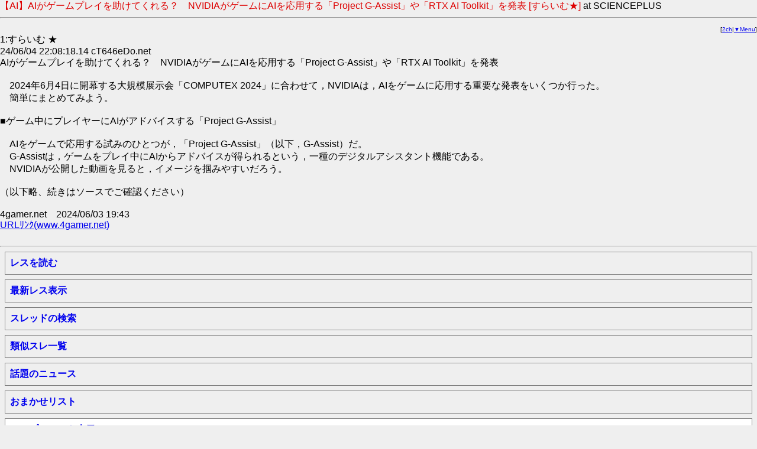

--- FILE ---
content_type: text/html
request_url: http://yomi.mobi/agate/anago2chsc/scienceplus/1717506498//a
body_size: 2282
content:
<!DOCTYPE html PUBLIC "-//i-mode group (ja)//DTD XHTML i-XHTML(Locale/Ver.=ja/1.0) 1.0//EN" "i-xhtml_4ja_10.dtd">
<html xmlns:og="http://ogp.me/ns#" xmlns:mixi="http://mixi-platform.com/ns#">
<head>
<meta http-equiv="Content-Type" content="text/html; charset=x-sjis">
<meta name="viewport" content="width=device-width, initial-scale=1, maximum-scale=2"><meta name="format-detection" content="telephone=no"><link rel="alternate" media="handheld" href="http://yomi.mobi/agate/anago2chsc/scienceplus/1717506498//a" /><meta property="mixi:device-mobile" content="http://yomi.mobi/agate/anago2chsc/scienceplus/1717506498//a" /><meta property="mixi:device-smartphone" content"http://yomi.mobi/agate/anago2chsc/scienceplus/1717506498//a" /><script type="text/javascript" src="http://yomi.mobi/jq.js"></script><style type="text/css">BODY{margin:0px;padding;0px;border=0;font-family:"ＭＳ Ｐゴシック",sans-serif;}input[type=submit],input[type=text],textarea{font-size:16pt;line-height:30px;margin:0px;padding-top:0px;padding-right:5px;padding-bottom:0px;padding-left:5px;width:80%}input[type=checkbox]{height:30px;width:30px;}select{font-size:16pt;}dt{margin:8px;padding:8px;border:1px solid gray;witdh:100%;vertical-align:middle;}dt#s,dt#s1,dt#s2,dt#s3,dt#s4,dt#s5,dt#sl,dt#sc,dt#sw,dt#su,dt#sh,dt#sb,dt#sp,dt#sg{margin:8px;padding:8px;border:1px solid gray;witdh:100%;vertical-align:middle;background-color: #ffffff;}dt.b{margin:8px;padding:8px;border:1px solid gray;witdh:100%;text-align:left;vertical-align:middle;}a.b{text-decoration:none;font-weight:bold;}a.c{text-decoration:none;}a.d{text-decoration:none;font-size:70%}</style><script type="text/javascript">function jq_sc(){var sCookie = /jq=/;if (document.cookie.match(sCookie)) return;document.cookie = 'jq=1; path=/; expires=Tue, 1-Jan-2030 00:00:00 GMT;';location.reload();}$(function(){$("#o").css("display","none");$("[id=r]").click(function(){window.location=$(this).find("a").attr("href");});$("#s").click(function(){if($("#o").css("display")=="none"){ $("#s").text("▲オプションを閉じる");$("#o").slideDown("fast");} else{$("#s").text("▼オプションを表示");$("#o").slideUp("fast");}});})</script><link rel="apple-touch-icon" href="/apple-touch-icon_2ch.png" /><title>【AI】AIがゲームプレイを助けてくれる？　NVIDIAがゲームにAIを応用する「Project G-Assist」や「RTX AI Toolkit」を発表  [すらいむ★]
 - 暇つぶし2ch</title></head><link rel="alternate" type="application/rss+xml" title="RSS" href="http://yomi.mobi/rss/th.rdf" /><body text=#000000 bgcolor=#EFEFEF linkcolor=#0000DD alinkcolor=#DD0000 vlinkcolor=#DD00DD><font color=#DD0000 size=3>【AI】AIがゲームプレイを助けてくれる？　NVIDIAがゲームにAIを応用する「Project G-Assist」や「RTX AI Toolkit」を発表  [すらいむ★]
</font><font size=3> at SCIENCEPLUS<hr><div align=right><font size=1>[<a href=http://yomi.mobi/2/>2ch</a>|<a href=#menu>▼Menu</a>]<br></font><font size=3></div>1:すらいむ ★<br> 24/06/04 22:08:18.14  cT646eDo.net<br>AIがゲームプレイを助けてくれる？　NVIDIAがゲームにAIを応用する「Project G-Assist」や「RTX AI Toolkit」を発表 <br> <br>　2024年6月4日に開幕する大規模展示会「COMPUTEX 2024」に合わせて，NVIDIAは，AIをゲームに応用する重要な発表をいくつか行った。 <br>　簡単にまとめてみよう。 <br> <br>■ゲーム中にプレイヤーにAIがアドバイスする「Project G-Assist」 <br> <br>　AIをゲームで応用する試みのひとつが，「Project G-Assist」（以下，G-Assist）だ。 <br>　G-Assistは，ゲームをプレイ中にAIからアドバイスが得られるという，一種のデジタルアシスタント機能である。 <br>　NVIDIAが公開した動画を見ると，イメージを掴みやすいだろう。 <br> <br>（以下略、続きはソースでご確認ください） <br> <br>4gamer.net　2024/06/03 19:43 <br><a href="/jumps/www.4gamer.net/games/656/G065603/20240603047/">URLﾘﾝｸ(www.4gamer.net)</a> <br><br><hr><a name=menu></a><dt id=r><a class=b href=/agate/anago2chsc/scienceplus/1717506498/2-/dta accesskey=9>レスを読む</a></dt><dt id=r><a class=b href=/agate/anago2chsc/scienceplus/1717506498/lasta accesskey=9>最新レス表示</a></dt><dt id=r><a class=b href=/th_search accesskey=#>スレッドの検索</a></dt><dt id=r><a class=b href=/th_similar/anago2chsc/scienceplus/1717506498>類似スレ一覧</a></dt><dt id=r><a class=b href=http://yomi.mobi/alist/ahot1 accesskey=3>話題のニュース</a></dt><dt id=r><a class=b href=/2chrandomlist accesskey=*>おまかせリスト</a></dt><a class=b href="javascript:void(0)"><dt id=s>▼オプションを表示</dt></a><div id=o><dt id=r><a class=b href=/agate/anago2chsc/scienceplus/1717506498/ba>レスジャンプ</a></dt><dt id=r><a class=b href=/tweet/y/agate/anago2chsc/scienceplus/1717506498?type=m>mixiチェック！</a></dt><dt id=r><a class=b href=/tweet/y/agate/anago2chsc/scienceplus/1717506498/>Twitterに投稿</a></dt><dt id=r><a class=b href=/agate/anago2chsc/scienceplus/1717506498/o>オプション</a></dt><dt id=r><a class=b href="/thbmark/anago2chsc/scienceplus/1717506498/ja/0">しおりを挟む</a></dt><dt id=r><a class=b href=http://c.2ch.net/test/-/scienceplus/1717506498/w>スレッドに書込</a></dt><dt id=r><a class=b href=http://yomi.mobi/alist/thindex__scienceplus/>スレッドの一覧</a></dt></div><dt id=r><a class=b href=http://yomi.mobi/2/ accesskey=0>暇つぶし2ch</a></dt><hr>75日前に更新/11 KB<br>担当:undef </font></body></html>